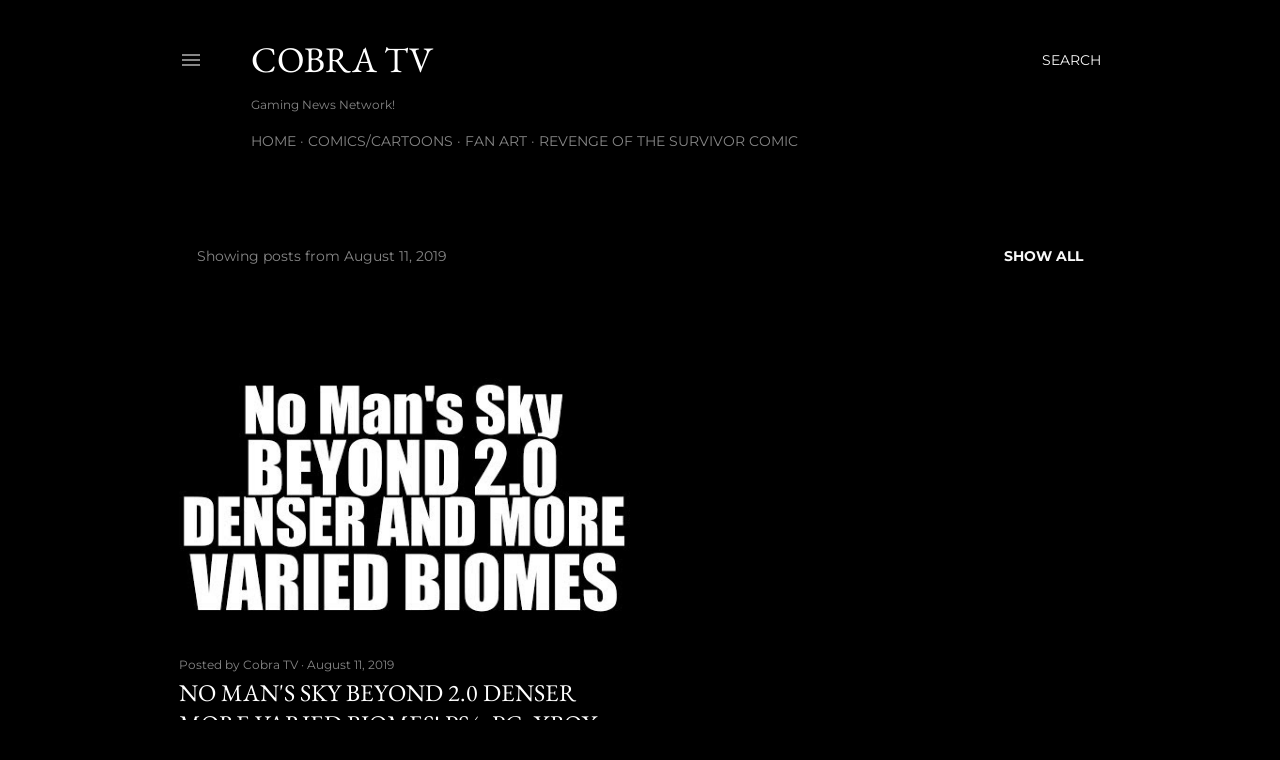

--- FILE ---
content_type: text/html; charset=utf-8
request_url: https://www.google.com/recaptcha/api2/aframe
body_size: 258
content:
<!DOCTYPE HTML><html><head><meta http-equiv="content-type" content="text/html; charset=UTF-8"></head><body><script nonce="FiEoss_-03ZHXEQDXqPGcg">/** Anti-fraud and anti-abuse applications only. See google.com/recaptcha */ try{var clients={'sodar':'https://pagead2.googlesyndication.com/pagead/sodar?'};window.addEventListener("message",function(a){try{if(a.source===window.parent){var b=JSON.parse(a.data);var c=clients[b['id']];if(c){var d=document.createElement('img');d.src=c+b['params']+'&rc='+(localStorage.getItem("rc::a")?sessionStorage.getItem("rc::b"):"");window.document.body.appendChild(d);sessionStorage.setItem("rc::e",parseInt(sessionStorage.getItem("rc::e")||0)+1);localStorage.setItem("rc::h",'1768369411984');}}}catch(b){}});window.parent.postMessage("_grecaptcha_ready", "*");}catch(b){}</script></body></html>

--- FILE ---
content_type: text/plain
request_url: https://www.google-analytics.com/j/collect?v=1&_v=j102&a=1206977317&t=pageview&_s=1&dl=http%3A%2F%2Fwww.cobratvgnn.com%2F2019_08_11_archive.html&ul=en-us%40posix&dt=Cobra%20TV&sr=1280x720&vp=1280x720&_u=IEBAAEABAAAAACAAI~&jid=1001951411&gjid=1200467831&cid=2022745617.1768369410&tid=UA-63021768-1&_gid=769610343.1768369410&_r=1&_slc=1&z=766143108
body_size: -450
content:
2,cG-MQFLBGCW36